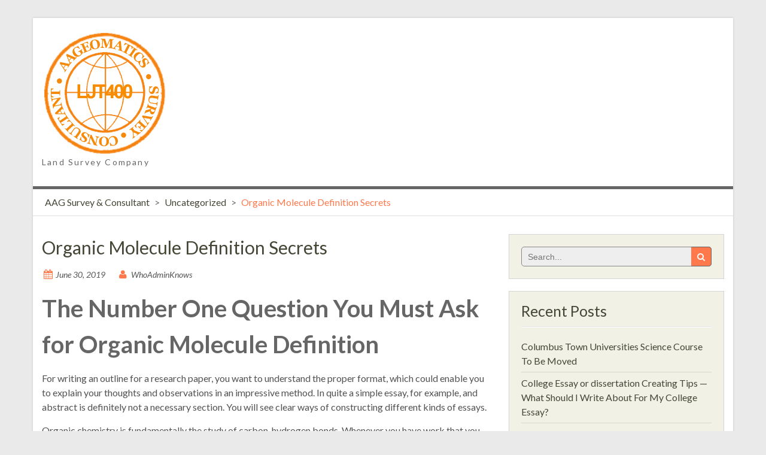

--- FILE ---
content_type: text/html; charset=UTF-8
request_url: https://aag-sc.com/2019/06/30/organic-molecule-definition-secrets-4/
body_size: 7283
content:
<!DOCTYPE html> <html lang="en-US">
<head>
    <meta charset="UTF-8">
    <meta name="viewport" content="width=device-width, initial-scale=1">
    <link rel="profile" href="http://gmpg.org/xfn/11">
    <link rel="pingback" href="https://aag-sc.com/xmlrpc.php">
    <title>Organic Molecule Definition Secrets &#8211; AAG Survey &#038; Consultant</title>
<link rel='dns-prefetch' href='//fonts.googleapis.com' />
<link rel='dns-prefetch' href='//s.w.org' />
<link rel="alternate" type="application/rss+xml" title="AAG Survey &amp; Consultant &raquo; Feed" href="https://aag-sc.com/feed/" />
<link rel="alternate" type="application/rss+xml" title="AAG Survey &amp; Consultant &raquo; Comments Feed" href="https://aag-sc.com/comments/feed/" />
<link rel="alternate" type="application/rss+xml" title="AAG Survey &amp; Consultant &raquo; Organic Molecule Definition Secrets Comments Feed" href="https://aag-sc.com/2019/06/30/organic-molecule-definition-secrets-4/feed/" />
		<script type="text/javascript">
			window._wpemojiSettings = {"baseUrl":"https:\/\/s.w.org\/images\/core\/emoji\/13.0.1\/72x72\/","ext":".png","svgUrl":"https:\/\/s.w.org\/images\/core\/emoji\/13.0.1\/svg\/","svgExt":".svg","source":{"concatemoji":"https:\/\/aag-sc.com\/wp-includes\/js\/wp-emoji-release.min.js?ver=5.6.16"}};
			!function(e,a,t){var n,r,o,i=a.createElement("canvas"),p=i.getContext&&i.getContext("2d");function s(e,t){var a=String.fromCharCode;p.clearRect(0,0,i.width,i.height),p.fillText(a.apply(this,e),0,0);e=i.toDataURL();return p.clearRect(0,0,i.width,i.height),p.fillText(a.apply(this,t),0,0),e===i.toDataURL()}function c(e){var t=a.createElement("script");t.src=e,t.defer=t.type="text/javascript",a.getElementsByTagName("head")[0].appendChild(t)}for(o=Array("flag","emoji"),t.supports={everything:!0,everythingExceptFlag:!0},r=0;r<o.length;r++)t.supports[o[r]]=function(e){if(!p||!p.fillText)return!1;switch(p.textBaseline="top",p.font="600 32px Arial",e){case"flag":return s([127987,65039,8205,9895,65039],[127987,65039,8203,9895,65039])?!1:!s([55356,56826,55356,56819],[55356,56826,8203,55356,56819])&&!s([55356,57332,56128,56423,56128,56418,56128,56421,56128,56430,56128,56423,56128,56447],[55356,57332,8203,56128,56423,8203,56128,56418,8203,56128,56421,8203,56128,56430,8203,56128,56423,8203,56128,56447]);case"emoji":return!s([55357,56424,8205,55356,57212],[55357,56424,8203,55356,57212])}return!1}(o[r]),t.supports.everything=t.supports.everything&&t.supports[o[r]],"flag"!==o[r]&&(t.supports.everythingExceptFlag=t.supports.everythingExceptFlag&&t.supports[o[r]]);t.supports.everythingExceptFlag=t.supports.everythingExceptFlag&&!t.supports.flag,t.DOMReady=!1,t.readyCallback=function(){t.DOMReady=!0},t.supports.everything||(n=function(){t.readyCallback()},a.addEventListener?(a.addEventListener("DOMContentLoaded",n,!1),e.addEventListener("load",n,!1)):(e.attachEvent("onload",n),a.attachEvent("onreadystatechange",function(){"complete"===a.readyState&&t.readyCallback()})),(n=t.source||{}).concatemoji?c(n.concatemoji):n.wpemoji&&n.twemoji&&(c(n.twemoji),c(n.wpemoji)))}(window,document,window._wpemojiSettings);
		</script>
		<style type="text/css">
img.wp-smiley,
img.emoji {
	display: inline !important;
	border: none !important;
	box-shadow: none !important;
	height: 1em !important;
	width: 1em !important;
	margin: 0 .07em !important;
	vertical-align: -0.1em !important;
	background: none !important;
	padding: 0 !important;
}
</style>
	<link rel='stylesheet' id='wp-block-library-css'  href='https://aag-sc.com/wp-includes/css/dist/block-library/style.min.css?ver=5.6.16' type='text/css' media='all' />
<link rel='stylesheet' id='wen-associate-bootstrap-css'  href='https://aag-sc.com/wp-content/themes/wen-associate/assets/css/bootstrap.min.css?ver=3.3.2' type='text/css' media='all' />
<link rel='stylesheet' id='wen-associate-fontawesome-css'  href='https://aag-sc.com/wp-content/themes/wen-associate/third-party/font-awesome/css/font-awesome.min.css?ver=4.3' type='text/css' media='all' />
<link rel='stylesheet' id='wen-associate-google-fonts-lato-css'  href='//fonts.googleapis.com/css?family=Lato%3A300%2C400%2C700%2C300italic%2C400italic%2C700italic&#038;ver=5.6.16' type='text/css' media='all' />
<link rel='stylesheet' id='wen-associate-style-css'  href='https://aag-sc.com/wp-content/themes/wen-associate/style.css?ver=5.6.16' type='text/css' media='all' />
<link rel='stylesheet' id='wen-associate-responsive-css'  href='https://aag-sc.com/wp-content/themes/wen-associate/assets/css/responsive.css?ver=1.0.0' type='text/css' media='all' />
<link rel='stylesheet' id='wen-associate-mmenu-style-css'  href='https://aag-sc.com/wp-content/themes/wen-associate/third-party/mmenu/css/jquery.mmenu.css?ver=4.7.5' type='text/css' media='all' />
<script type='text/javascript' src='https://aag-sc.com/wp-includes/js/jquery/jquery.min.js?ver=3.5.1' id='jquery-core-js'></script>
<script type='text/javascript' src='https://aag-sc.com/wp-includes/js/jquery/jquery-migrate.min.js?ver=3.3.2' id='jquery-migrate-js'></script>
<link rel="https://api.w.org/" href="https://aag-sc.com/wp-json/" /><link rel="alternate" type="application/json" href="https://aag-sc.com/wp-json/wp/v2/posts/545" /><link rel="EditURI" type="application/rsd+xml" title="RSD" href="https://aag-sc.com/xmlrpc.php?rsd" />
<link rel="wlwmanifest" type="application/wlwmanifest+xml" href="https://aag-sc.com/wp-includes/wlwmanifest.xml" /> 
<meta name="generator" content="WordPress 5.6.16" />
<link rel="canonical" href="https://aag-sc.com/2019/06/30/organic-molecule-definition-secrets-4/" />
<link rel='shortlink' href='https://aag-sc.com/?p=545' />
<link rel="alternate" type="application/json+oembed" href="https://aag-sc.com/wp-json/oembed/1.0/embed?url=https%3A%2F%2Faag-sc.com%2F2019%2F06%2F30%2Forganic-molecule-definition-secrets-4%2F" />
<link rel="alternate" type="text/xml+oembed" href="https://aag-sc.com/wp-json/oembed/1.0/embed?url=https%3A%2F%2Faag-sc.com%2F2019%2F06%2F30%2Forganic-molecule-definition-secrets-4%2F&#038;format=xml" />
    <!-- HTML5 Shim and Respond.js IE8 support of HTML5 elements and media queries -->
    <!-- WARNING: Respond.js doesn't work if you view the page via file:// -->
    <!--[if lt IE 9]>
      <script src="https://aag-sc.com/wp-content/themes/wen-associate/assets/js/html5shiv.js"></script>
      <script src="https://aag-sc.com/wp-content/themes/wen-associate/assets/js/respond.js"></script>
    <![endif]-->

    <style type="text/css">.recentcomments a{display:inline !important;padding:0 !important;margin:0 !important;}</style></head>

<body class="post-template-default single single-post postid-545 single-format-standard site-layout-boxed header-layout-2 global-layout-right-sidebar group-blog">

        <div id="page" class="hfeed site container">
        <a class="skip-link screen-reader-text" href="#content">Skip to content</a>    <a href="#mob-menu" id="mobile-trigger"><i class="fa fa-bars"></i></a>
    <div style="display:none;">
      <div id="mob-menu">
                </div><!-- #mob-menu -->
    </div>

    
  <header id="masthead" class="site-header" role="banner"><div class="container">        <div class="site-branding">
      <h1 class="site-title"><a href="https://aag-sc.com/" rel="home">
                           <img src="http://aag-sc.com/wp-content/uploads/2017/07/logo_bulat_oren_ljt400.png" alt="AAG Survey &amp; Consultant" />
               </a></h1>
                     <h2 class="site-description">Land Survey Company</h2>
           </div><!-- .site-branding -->

        
      </div><!-- .container --></header><!-- #masthead -->    <div id="site-navigation" role="navigation">
      <div class="container">

        
      </div><!-- .container -->
    </div><!-- #site-navigation -->
    
  <div id="breadcrumb"><div class="container"><div id="crumbs" xmlns:v="http://rdf.data-vocabulary.org/#"><span typeof="v:Breadcrumb"><a rel="v:url" property="v:title" href="https://aag-sc.com/">AAG Survey & Consultant</a></span> &gt; <span typeof="v:Breadcrumb"><a rel="v:url" property="v:title" href="https://aag-sc.com/category/uncategorized/">Uncategorized</a></span> &gt; <span class="current">Organic Molecule Definition Secrets</span></div></div><!-- .container --></div><!-- #breadcrumb --><div id="content" class="site-content"><div class="container"><div class="row">    

	<div id="primary"  class="content-area col-sm-8"  >
		<main id="main" class="site-main" role="main">

		
			
<article id="post-545" class="post-545 post type-post status-publish format-standard hentry category-uncategorized">
	<header class="entry-header">
		<h2 class="entry-title">Organic Molecule Definition Secrets</h2>
		<div class="entry-meta">
			<span class="posted-on"><a href="https://aag-sc.com/2019/06/30/organic-molecule-definition-secrets-4/" rel="bookmark"><time class="entry-date published updated" datetime="2019-06-30T22:34:56+00:00">June 30, 2019</time></a></span><span class="byline"> <span class="author vcard"><a class="url fn n" href="https://aag-sc.com/author/whoadminknows/">WhoAdminKnows</a></span></span>		</div><!-- .entry-meta -->
	</header><!-- .entry-header -->

	<div class="entry-content">
    		<h1>The Number One Question You Must Ask for Organic Molecule Definition</h1>
<p>For writing an outline for a research paper, you want to understand the proper format, which could enable you to explain your thoughts and observations in an impressive method. In quite a simple essay, for example, and abstract is definitely not a necessary section. You will see clear ways of constructing different kinds of essays.</p>
<p>Organic chemistry is fundamentally the study of carbon-hydrogen bonds. Whenever you have work that you would like posted on the site, contact me about submission. View our study and work abroad exchange information to find out more and see where you&#8217;re in a position to go.</p>
<p> <a href="https://ldmhome.com/suggestion/">https://ldmhome.com/suggestion/</a> </p>
<p>You can have a mole of anything. Whether you choose to recieve an essay on the web or create it your self, it&#8217;s crucial that you pay for your dearest care about minimal aspects due to the fact that they verify the quantity of your posting article. Therefore, you might rest assured your term paper service will be delivered by way of a pro.</p>
<p>A mole is just a unit of the selection of things. Quantum stability systems will ensure the utmost level of performance wherever you decide to anchor. Carbon is an element you may be acquainted with.</p>
<p>Unsaturated fats are usually derived from plants. It also acts as a chief ingredient for antibodies. To have the ability to operate, they require the aid of cofactors or coenzymes.</p>
<p>For instance, oils and other fuels are produced from a blend of hydrocarbons. There are many different types of lipids. There are a number of different kinds of lipids.</p>
<h2>The Little-Known Secrets to Organic Molecule Definition</h2>
<p>Methane is the simplest hydrocarbon as it contains only 1 carbon atom. They are those that have carbon atoms. For instance, a molecule of methane takes the form of a tetrahedron, with the carbon atom at the middle.</p>
<p> <a href="https://ecommerceconnect.pt/termpaperwriter-org-examination-number-one-corporation-to-get-any-paper-quickly-and-punctually/">https://ecommerceconnect.pt/termpaperwriter-org-examination-number-one-corporation-to-get-any-paper-quickly-and-punctually/</a> </p>
<p>Let&#8217;s take an instance of hydrogen molecule H2. Whenever the exact same type of molecule component is utilized repeatedly in a significantly bigger molecule, the bigger molecules are called polymers. It is referred to as a monomer.</p>
<h2>Things You Should Know About Organic Molecule Definition</h2>
<p>So, students would have to be in somewhere to come out with it. When combined with certain unique elements, is critical for life. In science class, you&#8217;re ready to learn about the elements that are vital to living organisms.</p>
<h2>Who Else Wants to Learn About Organic Molecule Definition?</h2>
<p>Perhaps there are a lot of processes which need to be re-tested. Although the typical uncondensed area of the system is completely free to inhabit the core. The precise first approach to create fusion energy that will reach complete small small business functionality is an issue of time.</p>
<h2>Introducing Organic Molecule Definition</h2>
<p>All organic molecules contain carbon, and the capacity to manipulate carbon bonds was probably an extremely early development in the development of life. Because they are extremely small, there&#8217;s a large amount of H20 molecules in one drop of plain water. In the kinetic theory of gases, the expression molecule is often employed for any gaseous particle irrespective of its composition.</p>
<p> <a href="http://www.camp-der-ruhe.de/what-you-need-to-do-about-literary-review/">http://www.camp-der-ruhe.de/what-you-need-to-do-about-literary-review/</a> </p>
<p>Inorganic compounds may be used as an &#8216;intermediate&#8217; chemical in other industry processes, and they are also able to function as additives in the creation of consumer solutions. Synthetic rubber may also be customized for different purposes. As an example, oils and other fuels are made from a mixture of hydrocarbons.</p>
<p>Polyurethane foams have a number of applications in the building and automotive industries. There are many kinds of alcohols based on the molecular size. What kinds of polymers result 3.</p>
<h2>What the In-Crowd Won&#8217;t Tell You About Organic Molecule Definition</h2>
<p>To get prepared for a chemistry test, like the Regents Chemistry exam, you will probably desire to get a Regents Chemistry review course to be certain you comprehend the fundamentals and everything else you&#8217;ll need to comprehend. You must then have the capacity to use what you know more regarding the test to your thesis. Keep in mind, an entrance essay sample may be an excellent remedy to learn more concerning the composing procedure and be aware that the task simpler.</p>
<p>Table 2 summarizes macromolecules and some of their functions. They can recombine to create plenty of different combinationsthis provides the diversity of macromolecules. They utilize protein molecules in a wide variety of tasks.</p>
<p>Everything is made from atoms. There are various groups of hydrocarbons. In the long run, it refers to more than one polypeptide chain in the same macromolecule.</p>
<p>There are two fundamental kinds of ER. It is an excellent instance of a neutral drug. To be able to operate, many enzymes require the aid of cofactors or coenzymes.</p>
<h2>Organic Molecule Definition &#8211; What Is It?</h2>
<p>In case the question demands some minor assumptions, you&#8217;re probably ok. Before going into the topic, you are going to want to understand very well exactly what a persuasive essay is. Nursing theories may also help you with understanding rationales.</p>
<h2>The Upside to Organic Molecule Definition</h2>
<p>Lack has turned into a collective belief system generated by the millions of human lack thought-packets that were sent out throughout our existence. You are going to have the ability to find a finished UK essay quicker. B. Because it lowers the amount of energy in the overall system.</p>
<h2>Ruthless Organic Molecule Definition Strategies Exploited</h2>
<p>Mental health nurses need an impeccable comprehension of human behavior to be able to be in somewhere to deal with violent patients. For the reason, it is not critical to memorize individual reactions. If you&#8217;ve solved to set your very own preliminary order, locate a discount code over the web for a remedy to conserve cash.</p>
			</div><!-- .entry-content -->

	<footer class="entry-footer">
			</footer><!-- .entry-footer -->

  
</article><!-- #post-## -->

			
	<nav class="navigation post-navigation" role="navigation" aria-label="Posts">
		<h2 class="screen-reader-text">Post navigation</h2>
		<div class="nav-links"><div class="nav-previous"><a href="https://aag-sc.com/2019/06/30/the-confidential-secrets-of-essay-writing-5/" rel="prev">The Confidential Secrets of Essay Writing</a></div><div class="nav-next"><a href="https://aag-sc.com/2019/06/30/the-unexpected-reality-about-school-papers-assistance-6/" rel="next">The Unexpected Reality About School Papers Assistance</a></div></div>
	</nav>
			
<div id="comments" class="comments-area">

	
	
	
  		<div id="respond" class="comment-respond">
		<h3 id="reply-title" class="comment-reply-title">Leave a Reply <small><a rel="nofollow" id="cancel-comment-reply-link" href="/2019/06/30/organic-molecule-definition-secrets-4/#respond" style="display:none;">Cancel reply</a></small></h3><form action="https://aag-sc.com/wp-comments-post.php" method="post" id="commentform" class="comment-form" novalidate><p class="comment-notes"><span id="email-notes">Your email address will not be published.</span> Required fields are marked <span class="required">*</span></p><div class="row">
        <div class="col-sm-12">
          <textarea id="comment" name="comment" aria-required="true" cols="45" rows="8"  placeholder="Comment"></textarea>
        </div><!-- .col-sm-12 -->
      </div><!-- .row --><div class="row"><div class="col-sm-4 comment-form-author"><input id="author" name="author" type="text" placeholder="Name*" value="" size="30" aria-required='true' /></div>
<div class="col-sm-4 comment-form-email"><input id="email" name="email" type="text" placeholder="Email*" value="" size="30" aria-required='true' /></div>
<div class="col-sm-4 comment-form-url"><input id="url" name="url" type="text" placeholder="Website" value="" size="30" /></div></div><!-- .row -->
<p class="comment-form-cookies-consent"><input id="wp-comment-cookies-consent" name="wp-comment-cookies-consent" type="checkbox" value="yes" /> <label for="wp-comment-cookies-consent">Save my name, email, and website in this browser for the next time I comment.</label></p>
<p class="form-submit"><input name="submit" type="submit" id="submit" class="submit" value="Post Comment" /> <input type='hidden' name='comment_post_ID' value='545' id='comment_post_ID' />
<input type='hidden' name='comment_parent' id='comment_parent' value='0' />
</p></form>	</div><!-- #respond -->
	
</div><!-- #comments -->

		
		</main><!-- #main -->
	</div><!-- #primary -->




<div id="sidebar-primary" role="complementary"  class="widget-area sidebar col-sm-4"  >
  
    <aside id="search-2" class="widget widget_search"><form role="search" method="get" id="searchform" class="searchform" action="https://aag-sc.com/">
    <label class="screen-reader-text" for="s">Search for:</label>
        <input type="text" value="" name="s" id="s"  placeholder="Search..."  class="search-field"/>
    <input type="submit" id="searchsubmit" value="&#xf002;" class="search-submit"/>
</form>
</aside>
		<aside id="recent-posts-2" class="widget widget_recent_entries">
		<h3 class="widget-title">Recent Posts</h3>
		<ul>
											<li>
					<a href="https://aag-sc.com/2020/04/29/columbus-town-universities-science-course-to-be-moved-3/">Columbus Town Universities Science Course To Be Moved</a>
									</li>
											<li>
					<a href="https://aag-sc.com/2020/04/29/college-essay-or-dissertation-creating-tips-what-should-i-write-about-for-my-college-essay/">College Essay or dissertation Creating Tips &#8212; What Should I Write About For My College Essay?</a>
									</li>
											<li>
					<a href="https://aag-sc.com/2020/04/28/columbus-town-universities-science-course-to-be-moved-2/">Columbus Town Universities Science Course To Be Moved</a>
									</li>
											<li>
					<a href="https://aag-sc.com/2020/04/27/when-youre-creating-a-exploration-paper-or-producing-a-investigation-mission-you-will-probably-use-an-alternative-individuals-function-that-will-help-create-your-own-private-assignment-2/">When you?re creating a exploration paper or producing a investigation mission, you will probably use an alternative individual?s function that will help create your own private assignment.</a>
									</li>
											<li>
					<a href="https://aag-sc.com/2020/04/27/columbus-town-universities-science-course-to-be-moved/">Columbus Town Universities Science Course To Be Moved</a>
									</li>
					</ul>

		</aside><aside id="recent-comments-2" class="widget widget_recent_comments"><h3 class="widget-title">Recent Comments</h3><ul id="recentcomments"><li class="recentcomments"><span class="comment-author-link"><a href='https://wordpress.org/' rel='external nofollow ugc' class='url'>A WordPress Commenter</a></span> on <a href="https://aag-sc.com/2017/07/23/hello-world/#comment-1">Hello world!</a></li></ul></aside><aside id="archives-2" class="widget widget_archive"><h3 class="widget-title">Archives</h3>
			<ul>
					<li><a href='https://aag-sc.com/2020/04/'>April 2020</a></li>
	<li><a href='https://aag-sc.com/2020/03/'>March 2020</a></li>
	<li><a href='https://aag-sc.com/2020/02/'>February 2020</a></li>
	<li><a href='https://aag-sc.com/2020/01/'>January 2020</a></li>
	<li><a href='https://aag-sc.com/2019/12/'>December 2019</a></li>
	<li><a href='https://aag-sc.com/2019/11/'>November 2019</a></li>
	<li><a href='https://aag-sc.com/2019/10/'>October 2019</a></li>
	<li><a href='https://aag-sc.com/2019/09/'>September 2019</a></li>
	<li><a href='https://aag-sc.com/2019/08/'>August 2019</a></li>
	<li><a href='https://aag-sc.com/2019/07/'>July 2019</a></li>
	<li><a href='https://aag-sc.com/2019/06/'>June 2019</a></li>
	<li><a href='https://aag-sc.com/2019/05/'>May 2019</a></li>
	<li><a href='https://aag-sc.com/2019/04/'>April 2019</a></li>
	<li><a href='https://aag-sc.com/2017/07/'>July 2017</a></li>
			</ul>

			</aside><aside id="categories-2" class="widget widget_categories"><h3 class="widget-title">Categories</h3>
			<ul>
					<li class="cat-item cat-item-1"><a href="https://aag-sc.com/category/uncategorized/">Uncategorized</a>
</li>
			</ul>

			</aside><aside id="meta-2" class="widget widget_meta"><h3 class="widget-title">Meta</h3>
		<ul>
						<li><a href="https://aag-sc.com/wp-login.php">Log in</a></li>
			<li><a href="https://aag-sc.com/feed/">Entries feed</a></li>
			<li><a href="https://aag-sc.com/comments/feed/">Comments feed</a></li>

			<li><a href="https://wordpress.org/">WordPress.org</a></li>
		</ul>

		</aside>
  </div><!-- #sidebar-primary -->




  </div><!-- .row --></div><!-- .container --></div><!-- #content -->

  <footer id="colophon" class="site-footer" role="contentinfo" ><div class="container">        <div class="row">

              <div class="col-sm-6">
                                <div class="copyright">
              Copyright. All rights reserved.            </div><!-- .copyright -->
                  </div><!-- .col-sm-6 -->
      
      <div class="col-sm-6 pull-right">

          <div class="site-info">
            <a href="http://wordpress.org/">Proudly powered by WordPress</a>
            <span class="sep"> | </span>
            Theme: WEN Associate by <a href="http://wenthemes.com/" rel="designer" target="_blank">WEN Themes</a>.          </div><!-- .site-info -->

      </div><!-- .col-sm-6 -->
    </div><!-- .row -->

      </div><!-- .container --></footer><!-- #colophon -->

</div><!-- #page --><a href="#" class="scrollup" id="btn-scrollup"><i class="fa fa-chevron-circle-up"></i></a>

<script type='text/javascript' src='https://aag-sc.com/wp-content/themes/wen-associate/assets/js/jquery.placeholder.js?ver=2.0.9' id='wen-associate-placeholder-js'></script>
<script type='text/javascript' src='https://aag-sc.com/wp-content/themes/wen-associate/assets/js/navigation.js?ver=20120206' id='wen-associate-navigation-js'></script>
<script type='text/javascript' src='https://aag-sc.com/wp-content/themes/wen-associate/assets/js/skip-link-focus-fix.js?ver=20130115' id='wen-associate-skip-link-focus-fix-js'></script>
<script type='text/javascript' src='https://aag-sc.com/wp-content/themes/wen-associate/third-party/cycle2/js/jquery.cycle2.min.js?ver=2.1.6' id='wen-associate-cycle2-script-js'></script>
<script type='text/javascript' src='https://aag-sc.com/wp-content/themes/wen-associate/third-party/mmenu/js/jquery.mmenu.min.js?ver=4.7.5' id='wen-associate-mmenu-script-js'></script>
<script type='text/javascript' src='https://aag-sc.com/wp-content/themes/wen-associate/assets/js/custom.js?ver=1.0.0' id='wen-associate-custom-js-js'></script>
<script type='text/javascript' src='https://aag-sc.com/wp-includes/js/comment-reply.min.js?ver=5.6.16' id='comment-reply-js'></script>
<script type='text/javascript' src='https://aag-sc.com/wp-includes/js/wp-embed.min.js?ver=5.6.16' id='wp-embed-js'></script>
</body>
</html>


--- FILE ---
content_type: text/css
request_url: https://aag-sc.com/wp-content/themes/wen-associate/style.css?ver=5.6.16
body_size: 11752
content:
/*
Theme Name: WEN Associate
Theme URI: http://wenthemes.com/item/wordpress-themes/wen-associate/
Author: WEN Themes
Author URI: http://wenthemes.com/
Description: WEN Themes ( http://wenthemes.com ) proudly presents WEN Associate : as an ode to own affiliation with esteemed Associates. Simplicity - as we practice - is upheld with this general-purpose responsive theme with amass of pluggable sections. A must-have for any Associate-, Corporate- or Business-motive oriented showcasing. Based on the evolving in-house responsive starter theme, options are a-many. Code quality, many hooks, convenient Customizer settings, multiple guided sections - all make up to a responsive, easy-to-use theme. Single-layout header ( with optional fixed header ), responsive menu and slider, standard sections, call-to-actions, featured content, ( optional ) toggle footer menu and an overall sturdy package to install and deploy. WEN Associate could be the next closest theme to setting up a perfect Corporate website for your usable purpose .
Version: 1.0.5
License: GNU General Public License v2 or later
License URI: http://www.gnu.org/licenses/gpl-2.0.html
Text Domain: wen-associate
Tags: light, white, orange, one-column, two-columns, three-columns, left-sidebar, right-sidebar, fixed-layout, custom-background, custom-colors, custom-header, custom-menu, editor-style, featured-images, full-width-template, post-formats, sticky-post, translation-ready, responsive-layout, theme-options, threaded-comments

This theme, like WordPress, is licensed under the GPL.
Use it to make something cool, have fun, and share what you've learned with others.

WEN Associate is based on Underscores http://underscores.me/, (C) 2012-2015 Automattic, Inc.

Normalizing styles have been helped along thanks to the fine work of
Nicolas Gallagher and Jonathan Neal http://necolas.github.com/normalize.css/

*/

/*--------------------------------------------------------------
>>> TABLE OF CONTENTS:
----------------------------------------------------------------
1.0 Reset
3.0 Elements
4.0 Forms
5.0 Navigation
  5.1 Links
  2.2 Typography
  5.3 Menus
6.0 Accessibility
7.0 Alignments
8.0 Clearings
9.0 Widgets
10.0 Content
  10.1 Posts and pages
  10.2 Asides
  10.3 Comments

11.0 Infinite scroll

12.0 Media
  12.1 Captions
  12.2 Galleries

13.0 Miscellaneous
  13.1.0 Layout section
    13.1.1 layout
    13.1.2 Bootstrap hack for 5 column

  13.2.0 Header section
    13.2.1 Social links
    13.2.2 Search form

  13.3.0 Featured slider section

  13.4.0 Main content section
    13.4.1 Welcome section
    13.4.2 Latest news section
    13.4.3 Latest service section
    13.4.4 Latest work section
    13.4.5 Call to action
    13.4.6 Testimonial section
    13.4.7 Post navigation section
    13.4.8 Sidebar section

  13.5.0 Footer section

  13.6.0  Inner pages
    13.6.1 Error page
    13.6.2 Author box
    13.6.3 Comments form section
    13.6.4 Breadcrumb

--------------------------------------------------------------*/

/*--------------------------------------------------------------
1.0 Reset
--------------------------------------------------------------*/

html, body, div, span, applet, object, iframe,
h1, h2, h3, h4, h5, h6, p, blockquote, pre,
a, abbr, acronym, address, big, cite, code,
del, dfn, em, font, ins, kbd, q, s, samp,
small, strike, strong, sub, sup, tt, var,
dl, dt, dd, ol, ul, li,
fieldset, form, label, legend,
table, caption, tbody, tfoot, thead, tr, th, td {
  border: 0;
 font-family: 'Lato', sans-serif;
  font-size: 100%;
  font-style: inherit;
  font-weight: 400;
  margin: 0;
  outline: 0;
  padding: 0;
  vertical-align: baseline;
}

html {
  font-size: 62.5%; /* Corrects text resizing oddly in IE6/7 when body font-size is set using em units http://clagnut.com/blog/348/#c790 */
  overflow-y: scroll; /* Keeps page centered in all browsers regardless of content height */
  -webkit-text-size-adjust: 100%; /* Prevents iOS text size adjust after orientation change, without disabling user zoom */
  -ms-text-size-adjust:     100%; /* www.456bereastreet.com/archive/201012/controlling_text_size_in_safari_for_ios_without_disabling_user_zoom/ */
  box-sizing: border-box; /* Apply a natural box layout model to the document; see http://www.paulirish.com/2012/box-sizing-border-box-ftw/ */
}
*,
*:before,
*:after { /* Inherit box-sizing to make it easier to change the property for components that leverage other behavior; see http://css-tricks.com/inheriting-box-sizing-probably-slightly-better-best-practice/ */
  box-sizing: inherit;
}


article,
aside,
details,
figcaption,
figure,
footer,
header,
main,
nav,
section {
  display: block;
}

ol,
ul {
  list-style: none;
}

table { /* tables still need 'cellspacing="0"' in the markup */
  border-collapse: separate;
  border-spacing: 0;
}

caption,
th,
td {
  font-weight: normal;
  text-align: left;
}
blockquote:before,
blockquote:after,
q:before,
q:after {
  content: "";
}

blockquote:before {

    content: "";
    font-family: FontAwesome;
    font-size: 23px;
    left: -28px;
    position: absolute;
    top: -6px;
    color: rgb(102, 102, 102);
}
blockquote,
q {
  quotes: "" "";
}

a:focus {
  outline: thin dotted;
}

a:hover,
a:active {
  outline: 0;
}

a img {
  border: 0;
}



/*--------------------------------------------------------------
3.0 Elements
--------------------------------------------------------------*/
hr {
  background-color: #ccc;
  border: 0;
  height: 1px;
  margin-bottom: 15px;
}
ul,
ol {
  margin: 0 0 5px 15px;
}
ul {
  list-style: disc;
}

ol {
  list-style: decimal;
}

li > ul,
li > ol {
  margin-bottom: 0;
  margin-left: 1.5em;
}
ul, ol{
  margin: 0;
}
li{
  list-style: none;
}

.entry-content ul{
  list-style: inner disc;
  margin-left: 20px;
}
.entry-content ol{
  list-style: decimal;
  margin-left: 20px;
}
.entry-content ul li{
  list-style: disc;
}
.entry-content ol li{
  list-style: decimal;
}
dt {
  font-weight: bold;
}

dd {
  margin: 0 15px 15px;
}

img {
  height: auto; /* Make sure images are scaled correctly. */
  max-width: 100%; /* Adhere to container width. */
}

figure {
  margin: 0;
}

table {
  margin: 0 0 15px;
  width: 100%;
}

th {
  font-weight: bold;
}

/*--------------------------------------------------------------
4.0 Forms
--------------------------------------------------------------*/

button,
input,
select,
textarea {
  font-size: 100%; /* Corrects font size not being inherited in all browsers */
  margin: 0; /* Addresses margins set differently in IE6/7, F3/4, S5, Chrome */
  vertical-align: baseline; /* Improves appearance and consistency in all browsers */
}

button,
input[type="button"],
input[type="reset"],
input[type="submit"],
.button{
  border-radius: 2px;
  border: none;
  cursor: pointer; /* Improves usability and consistency of cursor style between image-type 'input' and others */
  -webkit-appearance: button; /* Corrects inability to style clickable 'input' types in iOS */
  background: none repeat scroll 0 0 #ff794c;
  border-color: #aaaaaa #bbbbbb #bbbbbb;
  border-radius: 3px;
  color: #fcfcfc;
  display: inline-block;
  font-size: 14px;
  padding: 10px 15px;
  font-family: Lato;
  font-size: 18px;
  padding: 6px 30px;

}


button:hover,
input[type="button"]:hover,
input[type="reset"]:hover,
input[type="submit"]:hover {
  opacity: 0.7;
}

button:focus,
input[type="button"]:focus,
input[type="reset"]:focus,
input[type="submit"]:focus,
button:active,
input[type="button"]:active,
input[type="reset"]:active,
input[type="submit"]:active {
  border-color: #aaa #bbb #bbb;
}

input[type="checkbox"],
input[type="radio"] {
  padding: 0; /* Addresses excess padding in IE8/9 */
}

input[type="search"] {
  -webkit-appearance: textfield; /* Addresses appearance set to searchfield in S5, Chrome */
  box-sizing: content-box;
}

input[type="search"]::-webkit-search-decoration { /* Corrects inner padding displayed oddly in S5, Chrome on OSX */
  -webkit-appearance: none;
}

input[type="text"],
input[type="email"],
input[type="url"],
input[type="password"],
input[type="search"],input,select,
textarea {
  color: #666;
  border: 1px solid #ccc;
  border-radius: 0px;
    padding:8px 10px;

}
input[type="text"],
input[type="email"],
input[type="url"],
input[type="password"],select,
textarea {
    width: 100%;

}

input[type="text"]:focus,
input[type="email"]:focus,
input[type="url"]:focus,
input[type="password"]:focus,
input[type="search"]:focus,
textarea:focus {
  color: #111;
  border:1px solid #ff794c;
}


textarea {
  overflow: auto; /* Removes default vertical scrollbar in IE6/7/8/9 */
  padding-left: 3px;
  vertical-align: top; /* Improves readability and alignment in all browsers */
  width: 100%;
}


/*--------------------------------------------------------------
5.0 Navigation
--------------------------------------------------------------*/
/*--------------------------------------------------------------
5.1 Links
--------------------------------------------------------------*/

a:focus{
  outline: 0;
}
a {

  text-decoration: none;
  -webkit-transition: all 0.5s ease-in-out 0s;
  -moz-transition: all 0.5s ease-in-out 0s;
  -o-transition: all 0.5s ease-in-out 0s;
  transition: all 0.5s ease-in-out 0s;
  color:#ff794c;

}

a,a:hover{
    text-decoration: none;
}
a:hover{
   color:#414042;
   opacity: 0.7;
}




/*--------------------------------------------------------------
5.2 Typography
--------------------------------------------------------------*/

  button,
  input,
  select,
  textarea {
    color: #666666;
    font-family: sans-serif;
      font-size: 14px;
    line-height: 1.5;
  }

  h1,h2,h3,h4,h5,h6{
      margin-bottom: 15px;
      line-height: 1.5;
      font-weight: 600;

  }

  p {
      color: #525252;
      font-family: "Lato",sans-serif;
      font-size: 16px;
      line-height: 1.5;
      margin-bottom: 15px;
  }
  h1{
      font-size: 40px;
  }
  h2 {
      font-size: 30px;
  }
  h3{
      font-size: 20px;
  }
  h4{
      font-size: 18px;
  }
  h5{
    font-size: 16px;

  }
  h6{
    font-size: 14px;
  }


  b,
  strong {
    font-weight: bold;
  }

  dfn,
  cite,
  em,
  i {
    font-style: italic;
  }
  blockquote, blockquote p {
      color: rgb(85, 85, 85);
      font-style: italic;
  }
  blockquote {
      margin: 0 0 15px 25px;
      position: relative;
  }
  address {
    margin: 0 0 15px;
  }

  pre {
    background: #eee;
    font-family: "Courier 10 Pitch", Courier, monospace;
    font-size: 15px;
    font-size: 15px;
    line-height: 1.6;
    margin-bottom:15px;
    max-width: 100%;
    overflow: auto;
    padding: 1.6em;
  }

  code,
  kbd,
  tt,
  var {
    font-family: Monaco, Consolas, "Andale Mono", "DejaVu Sans Mono", monospace;
    font-size: 15px;
    margin-bottom:15px;
  }

  abbr,
  acronym {
    border-bottom: 1px dotted #666;
    cursor: help;
    margin-bottom:15px;
  }

  mark,
  ins {
    background: #fff9c0;
    text-decoration: none;
    margin-bottom:15px;
  }

  sup,
  sub {
    font-size: 75%;
    height: 0;
    line-height: 0;
    position: relative;
    vertical-align: baseline;
  }

  sup {
    bottom: 1ex;
  }

  sub {
    top: .5ex;
  }

  small {
    font-size: 75%;
  }

  big {
    font-size: 125%;
  }

  caption, th, td {
      border-bottom: 1px solid #dddddd;
      border-left: 1px solid #dddddd;
      font-weight: 400;
      padding: 5px;
      text-align: center;
  }

  table{
    border: 1px solid #dddddd;
    border-left: none;
    border-bottom: none;
    margin-bottom:15px;
  }

  caption {
      border: 1px solid #dddddd;
      margin-bottom:15px;
  }

/*--------------------------------------------------------------
5.3 Menus
--------------------------------------------------------------*/

  #site-navigation {
      background-color: #888888;
  }

  #site-navigation:before, #site-navigation:after {
      content: "";
      display: block;
  }

#site-navigation:after {
    background: none repeat scroll 0 0 #666666;
    clear: inherit;
    content: "";
    display: block;
    height: 5px;
    margin-top: -5px;
    width: 100%;
}

  #site-navigation ul ul {
      background-color: #ffffff;
      border: 1px solid #dddddd;
      display: none;
      left: 0;
      margin: 0;
      min-width: 200px;
      position: absolute;
      top: 73px;
      z-index: 9999;
  }

  #site-navigation ul ul ul {
      left:100%;
      top: -1px;
  }

  #site-navigation li:first-child {
      margin: 0;
      border-left: 1px solid #ffffff;

  }

  #site-navigation li {
      border-right: 1px solid #ffffff;
      display:block;
      float: left;
      margin-bottom: 0;
      position: relative;
  }

  #site-navigation li li {
      float: none;
      display: block;
      margin: 0;
  }

  #site-navigation li:hover ul{
      display: block;
  }

  #site-navigation li:hover li ul{
      display: none;
  }

  #site-navigation li li:hover ul{
      display: block;
  }

  #site-navigation li li:hover li ul{
      display: none;
  }

  #site-navigation li li li:hover ul{
      display: block;
  }

  #site-navigation li li li:hover li ul{
      display: none;
  }

  #site-navigation li li li li:hover > ul{
      display: block;
  }
#site-navigation ul li a {
    border-bottom: 5px solid #666666;
    border-radius: 0;
    color: #ffffff;
    display: block;
    font-size: 16px;
    font-weight: normal;
    padding: 10px 25px;
    position: relative;
    text-transform: uppercase;
    z-index: 99;
}
 #site-navigation ul ul a {
      border-bottom: 1px solid #ddd;
      height: auto;
      padding: 10px 10px 10px 15px;
      text-align: left;
      font-size: 14px;
      color: #414042;
      width: 100%;
  }


  #site-navigation ul li.menu-item-has-children > a,
  #site-navigation ul li.page_item_has_children > a {
      padding-right: 40px;
  }

  .site-layout-fluid .#site-navigation #menu-testing-menu > li.menu-item:first-child > a{
    padding-left: 0px;
  }

  #site-navigation li li.current_page_item a:after,
  #site-navigation ul li li a:hover:after {
      display: none;
  }
  #site-navigation ul ul a:hover,
  #site-navigation ul ul li:hover > a{
     border-bottom: 1px solid #ddd;
  }

  #site-navigation li a:hover,
  #site-navigation li:hover > a,
  #site-navigation li.current-menu-item > a,
  #site-navigation li.current_page_item > a {
      border-bottom: 5px solid #ff794c;
      opacity: 1;
  }

  #site-navigation li li a:hover,
  #site-navigation li li:hover > a,
  #site-navigation li li.current-menu-item > a,
  #site-navigation li li.current_page_item > a {
       border-bottom: 1px solid #ddd;
  }


  #site-navigation ul li li.current-menu-item a ,
  #site-navigation ul li li a:hover,
  #site-navigation ul li li:hover > a{
    color: #ff794c;

  }

  #site-navigation ul li li:after{
    display: none;
  }
   #site-navigation li.current-menu-item:after,
   #site-navigation ul li.current_page_item:after {
      width:100%;
   }

   #site-navigation ul li.menu-item-has-children > a:after,
   #site-navigation ul li.page_item_has_children > a:after {
      content: "\f107";
      display: block;
      font-family: FontAwesome;
      font-size: 20px;
      position: absolute;
      right: 19px;
      top:9px;
  }

   #site-navigation ul li li.menu-item-has-children > a:after,
   #site-navigation ul li li.page_item_has_children > a:after {
      content: "\f105";
      display: block;
      font-family: FontAwesome;
      font-size: 20px;
      position: absolute;
      right: 19px;
      top: 6px;
  }

  #mobile-trigger{
    display: none;
  }


/*box layout */

  #site-navigation.fixed .container {
      margin: 0 auto;
  }

  #site-navigation.fixed {
    left: 0;
    margin: 0;
    position: fixed;
    top: 0;
    width: 100%;
    z-index: 99999;
  }

  .site-layout-boxed #site-navigation ul li a{
    padding-top:10px;
    padding-bottom: 10px;
  }

 .site-layout-boxed #site-navigation ul li.menu-item-has-children > a:after,
 .site-layout-boxed #site-navigation ul li.page_item_has_children > a:after{
    top:7px;
  }

 #site-navigation ul ul{
    top:49px;
  }

  #site-navigation.fixed ul li a{
    padding-top: 10px;
    padding-bottom: 10px;
  }

  #site-navigation.fixed ul li.menu-item-has-children > a:after,
  #site-navigation.fixed ul li.page_item_has_children > a:after  {
      right: 15px;
      top: 8px;
  }

   #site-navigation.fixed  ul ul {
      top: 49px;
      z-index: 9999;
  }
  .site-layout-boxed #site-navigation li {
    border-left: 1px solid #ffffff;
     border-right:0;
  }
  .site-layout-boxed #site-navigation ul ul {
      top: 49px;
  }
  .site-layout-boxed #site-navigation ul ul ul,
  .site-layout-fluid #site-navigation.fixed ul ul ul {
      top: -1px;,
  }

  /*Center hearder layout*/

  .header-layout-1 .search-btn-wrap {
      display: inline-block;
      float: none;
  }
  .header-layout-1 .sidebar-header-right {
      text-align: center;
      width: 100%;
  }
  .header-layout-1 .site-branding {
      display: block;
      text-align: center;
      width: 100%;
  }
  .header-layout-1 #header-search-form {
      width: 100%;
  }
  .header-layout-1 .sidebar-header-right {
      margin-bottom: 0;
      margin-top: 15px;
  }

/*--------------------------------------------------------------
6.0 Accessibility
--------------------------------------------------------------*/

/* Text meant only for screen readers */

  .screen-reader-text {
    clip: rect(1px, 1px, 1px, 1px);
    position: absolute !important;
    height: 1px;
    width: 1px;
    overflow: hidden;
  }

  .screen-reader-text:hover,
  .screen-reader-text:active,
  .screen-reader-text:focus {
    background-color: #f1f1f1;
    border-radius: 3px;
    box-shadow: 0 0 2px 2px rgba(0, 0, 0, 0.6);
    clip: auto !important;
    color: #21759b;
    display: block;
    font-size: 14px;
    font-size: 1.4rem;
    font-weight: bold;
    height: auto;
    left: 5px;
    line-height: normal;
    padding: 15px 23px 14px;
    text-decoration: none;
    top: 5px;
    width: auto;
    z-index: 100000; /* Above WP toolbar */
  }

/*--------------------------------------------------------------
7.0 Alignments
--------------------------------------------------------------*/

  .alignleft {
    display: inline;
    float: left;
    margin-right: 1.5em;
  }

  .alignright {
    display: inline;
    float: right;
    margin-left: 1.5em;
  }

  .aligncenter {
    clear: both;
    display: block;
    margin: 0 auto;
  }

/*--------------------------------------------------------------
8.0 Clearings
--------------------------------------------------------------*/

  .clear:before,
  .clear:after,
  .entry-content:before,
  .entry-content:after,
  .comment-content:before,
  .comment-content:after,
  .site-header:before,
  .site-header:after,
  .site-content:before,
  .site-content:after,
  .site-footer:before,
  .site-footer:after {
    content: "";
    display: table;
  }

  .clear:after,
  .entry-content:after,
  .comment-content:after,
  .site-header:after,
  .site-content:after,
  .site-footer:after {
    clear: both;
  }

/*--------------------------------------------------------------
9.0 Widgets
--------------------------------------------------------------*/

  .widget {
    margin: 0 0 30px;
  }

  /* Make sure select elements fit in widgets */
  .widget select {
    max-width: 100%;
    width: 100%;
  }


/* Search widget */


/*--------------------------------------------------------------
10.0 Content
--------------------------------------------------------------*/

  .entry-content img {
      margin-bottom: 15px;
  }

  .entry-content{
    margin-bottom: 15px;
  }

  .entry-footer span,
  .entry-meta span{
    margin-right: 10px;
  }


/*--------------------------------------------------------------
10.1 Posts and pages
--------------------------------------------------------------*/

  .sticky {
    display: block;
  }

  .hentry {
    margin: 0 0 1.5em;
  }

  .byline,
  .updated:not(.published) {
    display: none;
  }

  .single .byline,
  .group-blog .byline {
    display: inline;
  }

  .page-content,
  .entry-content,
  .entry-summary {
    margin: 15px 0;
  }
  .entry-content img,
  .page-content img,
  .entry-summary img {
      margin-bottom: 15px;
  }

  .page-links {
    clear: both;
    margin: 0 0 1.5em;
  }

/*--------------------------------------------------------------
10.2 Asides
--------------------------------------------------------------*/

  .blog .format-aside .entry-title,
  .archive .format-aside .entry-title {
    display: none;
  }

/*--------------------------------------------------------------
10.3 Comments
--------------------------------------------------------------*/

  .comment-content a {
    word-wrap: break-word;
  }

  .bypostauthor {
    display: block;
  }

/*--------------------------------------------------------------
11.0 Infinite scroll
--------------------------------------------------------------*/
/* Globally hidden elements when Infinite Scroll is supported and in use. */
  .infinite-scroll .paging-navigation, /* Older / Newer Posts Navigation (always hidden) */
  .infinite-scroll.neverending .site-footer { /* Theme Footer (when set to scrolling) */
    display: none;
  }

/* When Infinite Scroll has reached its end we need to re-display elements that were hidden (via .neverending) before */
  .infinity-end.neverending .site-footer {
    display: block;
  }

/*--------------------------------------------------------------
12.0 Media
--------------------------------------------------------------*/

  .page-content img.wp-smiley,
  .entry-content img.wp-smiley,
  .comment-content img.wp-smiley {
    border: none;
    margin-bottom: 0;
    margin-top: 0;
    padding: 0;
  }

  /* Make sure embeds and iframes fit their containers */
  embed,
  iframe,
  object {
    max-width: 100%;
  }

/*--------------------------------------------------------------
12.1 Captions
--------------------------------------------------------------*/

  .wp-caption {
    margin-bottom: 1.5em;
    max-width: 100%;
  }

  .wp-caption img[class*="wp-image-"] {
    display: block;
    margin: 0 auto;
  }

  .wp-caption-text {
    text-align: center;
  }

  .wp-caption .wp-caption-text {
    margin: 0.8075em 0;
  }

/*--------------------------------------------------------------
12.2 Galleries
--------------------------------------------------------------*/
  .gallery {
    margin-bottom: 1.5em;
  }

  .gallery-item {
    display: inline-block;
    text-align: center;
    vertical-align: top;
    width: 100%;
  }

  .gallery-columns-2 .gallery-item {
    max-width: 50%;
  }

  .gallery-columns-3 .gallery-item {
    max-width: 33.33%;
  }

  .gallery-columns-4 .gallery-item {
    max-width: 25%;
  }

  .gallery-columns-5 .gallery-item {
    max-width: 20%;
  }

  .gallery-columns-6 .gallery-item {
    max-width: 16.66%;
  }

  .gallery-columns-7 .gallery-item {
    max-width: 14.28%;
  }

  .gallery-columns-8 .gallery-item {
    max-width: 12.5%;
  }

  .gallery-columns-9 .gallery-item {
    max-width: 11.11%;
  }

  .gallery-caption {
    display: block;
  }



/*--------------------------------------------------------------
13.1.0 Miscellaneous
--------------------------------------------------------------*/


/*-------------------------------------
13.1.1 Layout
----------------------------------------*/

  body {
      color:#666666;
      line-height: 1.5;
      background-color: #eeeeee;
      font-size: 16px;
  }

  .global-layout-three-columns #primary {
      display: inline-block;
      float: inherit;
  }

  .global-layout-three-columns #sidebar-primary {
      float: right;
  }
  .global-layout-three-columns #sidebar-secondary {
      float: left;
  }

  .global-layout-left-sidebar #primary {
      float: right;
  }

  .hfeed.site.container-fluid {
      padding: 0;
  }

  .hfeed.site.container .container {
      margin: 0;
      padding: 0;
      width: 100%;
  }

  .site-layout-boxed{
    background: rgba(204, 204, 204, 0.4);
  }

  .site-layout-boxed .hfeed {
    background-color: #ffffff;
    box-shadow: 0 0 3px rgba(100, 100, 100, 0.3);
    margin-bottom: 30px;
    margin-top: 30px;
  }
.site-layout-boxed #site-navigation.fixed{
  margin: 0;
}
  .site-layout-boxed #site-navigation.fixed .container {
      margin: 0 auto;
      width: 87%;
  }
 .site-layout-boxed .container #site-navigation.fixed li:first-child {
    border-left: 1px solid #ffffff;

  }
  .site-layout-boxed #site-navigation{
    margin-left: -15px;
    margin-right: -15px;
  }
  .site-layout-boxed #featured-slider{
    margin-left: -15px;
    margin-right: -15px;
  }

  .site-layout-fluid #featured-slider .container{
    width: 100%;
    padding-left: 0;
    padding-right: 0;
  }

  .container #colophon {
      margin: 0 -15px;
      padding: 30px 15px;
  }

  .cycle-slideshow {
      overflow: hidden;
      padding-bottom: 30px;
  }

  .container #sidebar-front-page-bottom,
  .container #footer-widgets {
      margin-left: -15px;
      margin-right: -15px;
      padding-left: 15px;
      padding-top: 45px;
      padding-right: 15px;
  }


/*-------------------------------------
  13.1.2 Bootstrap hack for 5 column
----------------------------------------*/

  .col-xs-5ths,
  .col-sm-5ths,
  .col-md-5ths,
  .col-lg-5ths {
      position: relative;
      min-height: 1px;
      padding-right: 15px;
      padding-left: 15px;
      width: 20%;
      float: left;
  }

  @media (min-width: 768px) {
      .col-sm-5ths {
          width: 20%;
          float: left;
      }
  }
  @media (min-width: 992px) {
      .col-md-5ths {
          width: 20%;
          float: left;
      }
  }
  @media (min-width: 1200px) {
      .col-lg-5ths {
          width: 20%;
          float: left;
      }
  }

/*-------------------------------------------------
   13.2.0 Header section
---------------------------------------------------*/

  .sidebar-header-right {
    float: right;
  }
  .site-branding {
    float: left;
  }
  .header-layout-1  .site-branding {
    margin-bottom:15px;
  }

  h1.site-title {
    margin-bottom: 0;
    font-size: 45px;
  }

  .site-title a {
    color: #ff794c;
    font-weight: 700;
  }

  h2.site-description {
    color: #666666;
    font-size: 14px;
    font-style: inherit;
    font-weight: 400;
    letter-spacing: 2.2px;
  }

  .header-layout-1  h2.site-description {
    margin-bottom: 0;
  }
  .sidebar-header-right {
    float: right;
    margin-bottom: 30px;
    margin-top: 35px;
    position: relative;
  }

  .site-header {
      padding: 20px 0;
  }

/*---------------------------------------------------
   13.2.1 Social links
----------------------------------------------------- */

  .site-header .wen_associate_widget_social {
    clear: both;
    display: inline-block;
    margin-bottom:0;
  }

  .wen_associate_widget_social {
    clear: both;
    display:block;
  }

  .wen_associate_widget_social li a i {
    color:#6e6e6e;
    font-size: 18px;
    font-weight: normal;
  }

  .wen_associate_widget_social li a {
    background-color: #878787;
    border: medium none;
    border-radius: 5px;
    display: table-cell;
    float: left;
    font-weight: normal !important;
    height: 30px;
    line-height: 1.7;
    margin-right:5px;
    padding: 0;
    text-align: center;
    vertical-align: middle;
    width: 30px;
  }
    .wen_associate_widget_social ul li a{

    }
  .wen_associate_widget_social li:first-child a{
    margin-left: 0;
  }

   #masthead .wen_associate_widget_social li a{
      margin-left: 10px;
   }

  .wen_associate_widget_social li {
    display: inline-block;
  }

  .wen_associate_widget_social  ul li a:before {
    color:#eeeeee;
    content: "\f0c1";
    font-family: FontAwesome;
    font-weight: normal;
    margin: 6px;

  }

   .wen_associate_widget_social  ul.size-small li a:before {
    font-size:14px;
   }
   .wen_associate_widget_social  ul.size-medium li a:before {
    font-size: 17px;
   }
  .wen_associate_widget_social  ul.size-large li a:before {
    font-size: 25px;
   }
  .wen_associate_widget_social ul.size-large li a {
      height: 40px;
      width: 40px;
  }
  .wen_associate_widget_social ul li a:before{
    height:inherit;
    width:inherit;
  }
  .wen_associate_widget_social li a:hover{
    background-color:#ff794c;
  }

  .wen_associate_widget_social ul li a:hover:before{
    color:#fff;
  }

  .wen_associate_widget_social ul li a[href*="facebook.com"]:before {
    content: "\f09a";
  }

  .wen_associate_widget_social ul li a[href*="twitter.com"]:before {
    content: "\f099";
  }

  .wen_associate_widget_social ul li a[href*="linkedin.com"]:before {
    content: "\f0e1";
  }

  .wen_associate_widget_social ul li a[href*="plus.google.com"]:before {
    content: "\f0d5";
  }

  .wen_associate_widget_social ul li a[href*="youtube.com"]:before {
      content: "\f167";
  }

  .wen_associate_widget_social ul li a[href*="dribbble.com"]:before {
      content: "\f17d";
  }

  .wen_associate_widget_social ul li a[href*="pinterest.com"]:before {
      content: "\f0d2";
  }
  .wen_associate_widget_social ul li a[href*="bitbucket.org"]:before {
      content: "\f171";
  }

  .wen_associate_widget_social ul li a[href*="github.com"]:before {
      content: "\f113";
  }

  .wen_associate_widget_social ul li a[href*="codepen.io"]:before {
      content: "\f1cb";
  }

  .wen_associate_widget_social ul li a[href*="flickr.com"]:before {
      content: "\f16e";
  }

  .wen_associate_widget_social ul li a[href$="/feed/"]:before {
      content: "\f09e";
  }

  .wen_associate_widget_social ul li a[href*="foursquare.com"]:before {
      content: "\f180";
  }

  .wen_associate_widget_social ul li a[href*="instagram.com"]:before {
      content: "\f16d";
  }

  .wen_associate_widget_social ul li a[href*="tumblr.com"]:before {
      content: "\f173";
  }

  .wen_associate_widget_social ul li a[href*="reddit.com"]:before {
      content: "\f1a1";
  }

  .wen_associate_widget_social ul li a[href*="vimeo.com"]:before {
      content: "\f194";
  }

  .wen_associate_widget_social ul li a[href*="digg.com"]:before {
      content: "\f1a6";
  }

  .wen_associate_widget_social ul li a[href*="twitch.tv"]:before {
      content: "\f1e8";
  }

  .wen_associate_widget_social ul li a[href*="stumbleupon.com"]:before {
      content: "\f1a4";
  }

  .wen_associate_widget_social ul li a[href*="delicious.com"]:before {
      content: "\f1a5";
  }

  .wen_associate_widget_social ul li a[href*="mailto:"]:before {
      content: "\f0e0";
  }

/*---------------------------------------------
 13.2.2 Search form
-----------------------------------------------*/

  #btn-search-icon {
    background:none repeat scroll 0 0 #ff794c;
    border-radius: 4px;
    display: inline-block;
    float: right;
    height: 30px;
    line-height: 0.5;
    margin-left: 10px;
    margin-top: 0;
    padding: 6px;
    text-align: center;
    text-decoration: none;
    vertical-align: middle;
    width: 32px;
  }

  #btn-search-icon:hover {
    background: none repeat scroll 0 0 rgb(85, 85, 85);
    color: #ffffff;
  }

  .searchform {
    clear: both;
    margin: 0 auto;
    max-width: 320px;
    width: 100%;
  }

  .searchform .search-field, .searchform .search-submit{
    padding: 0;
    margin: 0;
    float: left;
    line-height: 20px;
  }

  .searchform .search-submit{
    font-size: 14px;
    font-family: "FontAwesome";
    background-color: rgba(0, 0, 0, 0.2);
    border-radius: 0;
    border-left: none;
    display: inline-block;
    padding: 0px 4px;
  }

  .searchform .search-field {
    background-color: #eeeeee;
    border: 1px solid #878787;
    border-radius: 5px 0 0 5px;
    height: 33px;
    padding: 0 5px 0 10px;
    width: 88%;
  }

  .searchform .search-submit {
    background-color: #ff794c;
    border: 1px solid #666666;
    border-radius: 0 5px 5px 0;
    display: inline-block;
    font-family: "FontAwesome";
    font-size: 14px;
    height: 33px;
    padding: 0 4px;
    width: 34px;
    border-left:none;
  }

  #btn-search-icon .fa.fa-search {
      color: #ffffff;
      font-weight: normal;
      font-size: 14px;
      line-height: 1.2;
  }

  #header-search-form {
    bottom: -39px;
    display: none;
    float: right;
    position: absolute;
    right: -3px;
    z-index: 999;
  }

  .search-btn-wrap {
      float: right;
  }


  #footer-widgets .searchform {
    margin: 0 auto 20px;
    overflow: hidden;

}
 .searchform{
  position: relative;
 }
 #header-search-form  .searchform{
  min-width: 250px;
 }

 .searchform .search-field {
    width: 100%;
    border-radius:5px;
    padding-right:30px;
  }
  .searchform .search-submit{
    position:absolute;
    right: 0;
  }
/*-----------------------------------------------
   13.3.0 Featured slider section
-----------------------------------------------*/

  #main-slider li img{
    width: 100%;
  }
  #main-slider li{
    width: 100%;
    display: none;
  }
  #main-slider li.first{
    display: block;
  }

  #featured-slider  .pager-box {
    background:#fff;
    color: #ff0000;
    display: inline-block;
    float: none;
    height: 20px;
    margin: 3px;
    width: 20px;
    z-index: 999;
    cursor: pointer;
    border-radius: 20px;
  }

  #featured-slider  .pager-box.cycle-pager-active{
    background:#ff794c;
  }

   #featured-slider  .cycle-pager {
    bottom: 5px;
    position: absolute;
    text-align: center;
    width: 100%;
    z-index: 999;
  }

  #featured-slider .cycle-caption {
    background-color: rgba(0, 0, 0, 0.13);
    left: 10%;
    padding: 30px;
    position: absolute;
    text-align: center;
    top: 110px;
    width: 80%;
    z-index: 999;
  }

  #featured-slider .cycle-caption h3 a,
  #featured-slider .cycle-caption h3,
  #featured-slider .cycle-caption p{
      color:#ff5c26;
  }

  #featured-slider .cycle-caption p{
    font-size: 20px;
  }

  #featured-slider .cycle-caption h3{
    font-weight: bold;
    font-size: 30px;
    margin-bottom: 10px;
    line-height: 1.4;
  }

  #featured-slider  .cycle-prev:after,
  #featured-slider .cycle-next:after{
    display: block;
    font-family: FontAwesome;
    font-size: 40px;
  }

#featured-slider .cycle-slideshow {
    margin-bottom: 30px;
    padding: 0;
}
  #featured-slider .cycle-prev:after{
    content: "\f104";
  }

  #featured-slider .cycle-next:after {
    content: "\f105";
    height: auto;
  }

  #featured-slider .cycle-prev, #featured-slider .cycle-next {
    background: none repeat scroll 0 0 rgba(0, 0, 0, 0.5);
    border-radius: 31px;
    bottom: 50%;
    color: #fff;
    cursor: pointer;
    display: block;
    font-weight: normal;
    height: 50px;
    line-height: 0.9;
    padding-top: 5px;
    position: absolute;
    text-align: center;
    width: 50px;
    z-index: 9999;
  }

  #featured-slider .cycle-prev:hover,
  #featured-slider .cycle-next:hover{
    background-color:#ff794c;
  }

   #featured-slider .cycle-prev{
    left:30px;
  }

  #featured-slider  .cycle-next {
    right:30px;

  }

/*----------------------------------------------------
  13.4.0 Main content section
------------------------------------------------------*/
  #content{
      margin-top: 30px;
      padding-bottom: 30px;
    }
  .widget-area .widget {
        margin-bottom: 30px;
        overflow: hidden;
  }
  .footer-widget-area .widget .widget-title:after {
      display: none;
  }
  .wen_associate_widget_featured_page {
      clear: both;
  }
  .widget .widget-title:after {
      background-color: #ffffff;
      border-top: 1px solid #e6e6e6;
      bottom: 0;
      content: "";
      display: block;
      height: 2px;
      position: absolute;
      width: 100%;
  }
  .widget-title {
      color: #545454;
      font-size: 25px;
      margin-bottom: 15px;
      padding-bottom: 15px;
      position: relative;
  }
.widget-subtitle {
    color: #545454;
    font-size: 24px;
    font-weight: normal;
}
/*----------------------------------------------------
  13.4.1  Welcome section
-----------------------------------------------------*/

    .widget.wen_associate_widget_welcome {
        background: #F7F7F7;
        padding: 20px;
    }
    .wen_associate_widget_welcome h3,
    .wen_associate_widget_welcome p,
    .wen_associate_widget_welcome h4,
    .wen_associate_widget_welcome {
        color: rgb(85, 85, 85);
    }


/*-----------------------------------------------------
  13.4.2 Latest news section
------------------------------------------------------*/

    .latest-news-date, .latest-news-comments a {
        display: block;
        float: left;
        font-style: italic;
        margin-bottom: 10px;
        margin-right: 15px;
        font-size: 14px;
    }
    .latest-news-meta {
        clear: both;
        display: block;
    }

/*------------------------------------------------------
 13.4.3  Latest service section
--------------------------------------------------------*/

  .service-block-item .fa {
    border: 1px solid #999999;
    border-radius: 5px;
    color: #999999;
    display: inline-block;
    float: none;
    font-size: 40px;
    margin-bottom: 15px;
    padding: 15px;
    transition: all 0.5s ease-in-out 0s;

}

    .service-block-inner {
        padding-top: 15px;
        text-align: center;
    }



  .service-block-item .fa:hover{
    border-color:#ff5c26;
    color:#ff5c26;
  }
.service-item-title {
    color: #ff5c26;
    font-size: 20px;
    font-weight: 600;
    line-height: 1.3;
    margin-bottom: 15px;
}
  .service-item-title a{
      color: #ff5c26;
      }


   .col-sm-5ths .partners-text-wrap,
  .col-sm-2 .partners-text-wrap{
      padding-left: inherit;
  }
  .col-sm-5ths .partners-thumb,
  .col-sm-2 .partners-thumb{
      float: none;
      margin-bottom: 20px;
      margin-right: 0;
  }
  #sidebar-front-page-bottom {
      background-color: #dddddd;
      margin-bottom: -41px;
      padding-top: 45px;
  }
/*----------------------------------------------------
  13.4.4 Latest-works-widget
------------------------------------------------------*/

    .latest-works-widget .latest-works-item,
    .latest-news-widget .latest-news-item{
      margin-bottom: 30px;
    }
    .latest-news-title {
      line-height: 1.2;
      margin-bottom: 5px;
    }
     .latest-news-title a{
      color: #666666;
     }

    .latest-news-thumb img {
        margin-bottom: 15px;
        width: 100%;
    }
    .latest-news-summary {
        margin-bottom: 20px;
        clear: both;
    }



/*----------------------------------------------------
  13.4.5  Call to action
-----------------------------------------------------*/

/*-----------------------------------------------------------
  13.4.6 Our partners section
-------------------------------------------------------------*/
.partners-thumb {
    float: left;
    margin-bottom: 20px;
    margin-right: 20px;
}
.partners-title {
    font-size: 18px;
    font-weight: bold;
    line-height: 1.2;
    margin-bottom: 5px;
}
.partners-title  a {
  color: #212121;
  font-weight: bold;
}
/*.partners-text-wrap {
  padding-left: 125px;
}*/
.partners-item {
    margin-bottom: 15px;
    margin-top: 15px;
}
/*-----------------------------------------------------------
  13.4.6 Advance recent post section
-------------------------------------------------------------*/
.advanced-recent-posts-thumb {
    float: left;
}
.advanced-recent-posts-title {
    font-size: 16px;
    font-weight: bold;
    line-height: 1.2;
    margin-bottom: 5px;
}
.advanced-recent-posts-title  a {
  color: #212121;
  font-weight: bold;
}

.advanced-recent-posts-item {
    margin-bottom: 15px;
    margin-top: 15px;
    overflow: hidden;
}
.advanced-recent-posts-date {
    font-size: 14px;
    font-style: italic;
}
/*-----------------------------------------------------------
  13.4.6 Testimonial section
-------------------------------------------------------------*/

  .testimonial-item.cycle-slide {
      width: 100%;
      padding-bottom: 20px;
  }

  .testimonial-summary {
      margin-bottom: 20px;
  }

  .testimonial-widget .cycle-pager span {
      background-color:#888888;
      border-radius: 10px;
      cursor: pointer;
      display: inline-block;
      height: 15px;
      line-height: 0.3;
      margin: 0 3px;
      text-indent: 9999em;
      width: 15px;
  }
  #sidebar-front-page-bottom .testimonial-widget .cycle-pager span {
    background-color:#ccc;
  }
    #sidebar-front-page-bottom .testimonial-widget .cycle-pager span.cycle-pager-active{
    background:#ff794c;
  }
  .testimonial-widget .cycle-pager span.cycle-pager-active{
    background:#ff794c;
  }
  .testimonial-title {
      color: #ff794c;
      font-size: 16px;
      font-weight: 700;
      text-align: left;
  }
  .testimonial-summary {
      color: #525252;
      font-size: 16px;
      font-style: italic;
      font-weight: normal;
      margin-bottom: 10px;
  }


  .testimonial-widget .cycle-pager {
      bottom: 0;
      left: 0;
      position: absolute;
      z-index: 9999;
  }


.testimonial-thumb {
    float: left;
    margin-right: 20px;
    max-width: 110px;
    padding-bottom: 20px;
}

/*------------------------------
  13.4.7 Post navigation section
----------------------------------*/

.wp-pagenavi {
    clear: both;
    text-align: center;
}

.nav-previous a,  .nav-next a {
  background: none repeat scroll 0 0 #ff794c;
  border: 1px solid #79796b;
  color: #ffffff;
  display: block;
  float: left;
  font-size: 14px;
  font-weight: bold;
  margin-bottom: 30px;
  padding: 7px 15px 7px 50px;
  position: relative;
}

.nav-next a{
  float: right;
  padding: 7px 50px 7px 15px;
}

.nav-previous > a:after,
.nav-next a:after {
  background: none repeat scroll 0 0 #464637;
  content: "\f100 ";
  font-family: fontawesome;
  font-size: 22px;
  font-weight: normal;
  height: 100%;
  left: 0;
  padding: 0px;
  position: absolute;
  text-align: center;
  top: 0;
  width: 36px;
}
.nav-next a:after {
  background: none repeat scroll 0 0 #464637;
  content: "\f101";
  right: 0;
  left: inherit;
  border-left:1px solid #79796b;

}

.nav-previous a:after {
  border-right:1px solid #79796b;
}

.wp-pagenavi {
  margin-bottom: 30px;
  margin-left: -2px;
  text-align: left;
}

.wp-pagenavi a,
.wp-pagenavi span {
  text-decoration: none;
  border: 1px solid #ACAC9D;
  padding: 7px 10px;
  margin: 2px;
}

.wp-pagenavi a:hover,
.wp-pagenavi span.current {
  border-color: #464637;
}

.wp-pagenavi span.current {
  font-weight: bold;
}

.wp-pagenavi span.pages,
.wp-pagenavi span.current{
    background-color:#464637;
    color: #ffffff;
}

.wp-pagenavi a:hover {
    background-color: #ff794c;
    color: #ffffff;
}

/*---------------------------------------
   13.4.8 Sidebar section
----------------------------------------*/

  #sidebar-primary .widget-title, #sidebar-secondary .widget-title,
  #sidebar-primary .widget-subtitle,  #sidebar-secondary .widget-subtitle,
  #sidebar-secondary .widget-subtitle{
    text-align: left;
  }

   #sidebar-primary .widget-subtitle,
   #sidebar-secondary .widget-subtitle,
   #sidebar-secondary .widget-subtitle{
    font-size: 16px;
   }

  #sidebar-primary .wen_associate_widget_service .col-sm-3,
  #sidebar-secondary .wen_associate_widget_service .col-sm-3,
  #sidebar-primary .wen_associate_widget_service .col-sm-4,
  #sidebar-secondary .wen_associate_widget_service .col-sm-4{
    width: 50%;
  }

  #sidebar-primary .wen_associate_widget_latest_news .col-sm-3,
  #sidebar-secondary .wen_associate_widget_latest_news .col-sm-3,
  #sidebar-primary .wen_associate_widget_latest_news .col-sm-4,
  #sidebar-secondary .wen_associate_widget_latest_news .col-sm-4{
    width: 50%;
  }

  #sidebar-primary .wen_associate_widget_latest_news .col-sm-3(odd),
  #sidebar-secondary .wen_associate_widget_latest_news .col-sm-3:nth-child(odd){
    clear: both;
  }

  #sidebar-primary .wen_associate_widget_latest_news .latest-news-title,
  #sidebar-secondary .wen_associate_widget_latest_news .latest-news-title{
    font-size: 16px;
  }

  #sidebar-primary .cycle-pager,
  #sidebar-secondary .cycle-pager{
    bottom: 0;
  }

  #sidebar-primary .testimonial-text-wrap,
  #sidebar-secondary .testimonial-text-wrap{
    width: 100%;
  }

  #sidebar-primary .wen_associate_widget_testimonial .testimonial-thumb,
  #sidebar-secondary .wen_associate_widget_testimonial .testimonial-thumb {
      margin-bottom: 15px;
      max-width: 100%;
      text-align: center;
      width: 100%;
  }

  #sidebar-primary .wen_associate_widget_latest_works .col-sm-3,
  #sidebar-secondary .wen_associate_widget_latest_works .col-sm-3,
  #sidebar-primary .wen_associate_widget_latest_works .col-sm-4,
  #sidebar-secondary .wen_associate_widget_latest_works .col-sm-4{
    width: 50%;
  }

  #sidebar-primary .wen_associate_widget_latest_works .col-sm-3:nth-child(odd),
  #sidebar-secondary .wen_associate_widget_latest_works .col-sm-3:nth-child(odd){
    clear: both;
  }

  .global-layout-three-columns #primary {
      display: inline-block;
      float: inherit;
  }

  .global-layout-three-columns #sidebar-primary {
      float: right;
  }

  .global-layout-three-columns #sidebar-secondary {
      float: left;
  }

  .sidebar .widget {
    background-color: #f1f1e5;
    border: 1px solid #d4d4d4;
    margin-bottom:20px;
    padding: 20px;
    width: 100%;
  }

  .sidebar .widget-title,
  .sidebar h2 {
    color: #464637;
    font-family: Lato;
    font-weight: normal;
    margin-bottom: 25px;
  }

  .sidebar ul li,
  #sidebar-front-page-lower-right ul li {
      border-top: 1px solid #d7d7d0;
      color: #464637;
      font-family: Lato;
      font-size: 16px;
      font-weight: normal;
      line-height: 1.5;
      margin-top: 6px;
      padding-top: 6px;
      position: relative;
  }

  .sidebar ul li:first-child,
  #sidebar-front-page-lower-right ul li:first-child {
    border: none;
    margin-top: 0;
    padding-top: 0;

  }

  .sidebar p{
     color: #464637;
      font-family: Lato;
      font-size: 16px;
      font-weight: normal;
  }

  .sidebar ul li a,#sidebar-front-page-lower-right ul li a {
    color: #464637;
  }

  .sidebar ul li a:hover,
  #sidebar-front-page-lower-right ul li a:hover,
  .sidebar li:hover > ul.sub-menu:after,
  #sidebar-front-page-lower-right ul li:hover > ul.sub-menu:after,
  .sidebar li:hover > ul.children:after,
  #sidebar-front-page-lower-right ul li:hover > ul.first-child:after {
    color: #ff794c;
  }

  .sidebar ul ul ul ul,
  #sidebar-front-page-lower-right ul ul ul ul {
    padding: 0;
  }

  .sidebar .widget ul li li li li:after ,
  #sidebar-front-page-lower-right  ul li li li li:after{
    border: medium none;
    content: "-";
    left: -12px;
    top: -1px;
  }

  table#wp-calendar {
    background: none repeat scroll 0 0 #ffffff;
    font-size: 11px;
  }

  table#wp-calendar caption {
    background: none repeat scroll 0 0 #ffffff;
    text-align: center;
  }

  .sidebar li > ul, .sidebar li > ol {
    border-top: 1px solid #dddddd;
    margin-bottom: 0;
    margin-top: 5px;
    padding-left: 1.5em;
    padding-top: 5px;
    margin-left: 0;
  }

  .sidebar .widget .textwidget img {
    margin-bottom: 15px;
  }

  .tagcloud a {
    color:#464637;
    font-family: Lato;
  }

  .tagcloud a:hover{
    color:#ff794c;
  }

  .sidebar ul ul ul ul.sub-menu:after{
    display: none;
  }

  .sidebar li > ul.sub-menu{
    position: relative;
  }

  .sidebar .widget-title, .sidebar h2 {
    color: #464637;
    font-family: Lato;
    font-weight: normal;
    margin-bottom: 20px;
    line-height: 1;
  }

  .sidebar .wen_associate_widget_social ul li {
      border: medium none;
      display: inline-block;
      float: none;
  }
  .post-date {
      font-size: 14px;
      font-style: italic;
  }

  .sidebar .searchform{
    min-width:100%;
  }

  .sidebar  .advanced-recent-posts-thumb {
    float: left;
    margin-bottom: 0;
  }

  .sidebar .advanced-recent-posts-text-wrap {
    padding-left: 0;
  }

  #content div.sidebar div.service-block-item ,
  #footer-widgets div.service-block-item {
      width: 100%;
  }

  .sidebar .service-block-item .fa,
   #footer-widgets div.service-block-item .fa {
      display: block;
      float: none;
      margin: 0 auto 20px;
      padding: 30px;
      text-align: center;
      width: 120px;
  }
  .footer-widget-area .call-to-action-wrap {
      border: medium none;
  }
  .footer-widget-area .call-to-action-left {
      padding: 0;
  }
    .footer-widget-area .call-to-action-left h3{
      margin-bottom: 30px;
  }
  .footer-widget-area .call-to-action-left .call-to-action-widget {
    margin-bottom: 30px;
}
 .sidebar .call-to-action-wrap,
  #footer-widgets .call-to-action-wrap{
    padding: 0;
  }

  div.sidebar .latest-news-item,
  div#footer-widgets .latest-news-item {
    width: 100%;
  }

  .sidebar .service-block-inner-content,
  div#footer-widgets .service-block-inner-content {
      padding-left: 0;
  }
/*---------------------------------------
   13.5.0 Footer section
----------------------------------------*/

  #footer-navigation ul li {
      display:inline-block;
  }

  .menu-header-menu-container {
      text-align: center;
  }

  #footer-navigation ul li a {
      border-left: 1px solid;
      margin-left: 10px;
      padding-left: 10px;
  }

  #footer-navigation ul li:first-child a{
    margin-left: 0;
    padding-left: 0;
    border-left: none;

  }

   #colophon,
   #footer-widgets {
      background-color: #cccccc;
      padding: 20px 0;
      position: relative;
  }
   #footer-widgets {
    padding-bottom: 0;
   }
  #footer-widgets .widget {
      margin-bottom: 15px;
  }
   #colophon,  #colophon a {
      color: #444444;
      font-size: 14px;
  }

  #footer-widgets:after {
      background: none repeat scroll 0 0 #dadada;
      border-top: 1px solid #bdbdbd;
      content: "";
      display: block;
      height: 2px;
  }

  #footer-widgets h3.widget-title {
    border-bottom: 1px solid;
    color: #444444;
    font-size: 22px;
    font-weight: 300;
    padding-bottom: 10px;
  }

  .footer-widget-area ul li {
      margin-bottom: 5px;
      position: relative;
  }

 .footer-widget-area ul li a,
 .footer-widget-area p,
 .footer-widget-area{
    color:#444444;
  }

  .site-info {
      text-align: right;
  }
  .sep {
      display: none;
  }

  .site-info > a:first-child {
      display: block;
  }

  .copyright, .site-info > a:first-child {
      font-weight: 300;
  }

  .footer-widget-area ul li:after {
      background-color: #666666;
      content: "";
      display: inline-block;
      margin-right: 8px;
      transition:all 0.5s ease-in-out 0s;
      height: 9px;
      width: 9px;
      position: absolute;
      left: 0;
      top: 9px;
  }
  .footer-widget-area ul li:hover:after{
      background-color:#ff5c26;
      opacity: 1;
  }

 .footer-widget-area ul li a{
    position: relative;
    padding-left: 15px;
 }

  #footer-widgets .wen_associate_widget_social ul li a:before {
      background: none repeat scroll 0 0 rgba(0, 0, 0, 0);
      margin: 0;
      padding: 1px 0;
      text-align: center;
  }
  .wen_associate_widget_social ul li:after{
    display: none;
  }
  .wen_associate_widget_social ul li{
    border: none !important;
  }
  .footer-widget-area ul li a:hover{
      color:#ff5c26;
      opacity: 1;
  }
  #footer-widgets .wen_associate_widget_social ul li a{
    padding-left: 0px;
     margin: 0 10px 0 0;
  }
 .footer-widget-area ul li a:hover:before{
    background-color:#ff5c26;
  }

  #btn-footer-trigger {
    background-color: #cccccc;
    border-radius: 50px 50px 0 0;
    color: #555555;
    display: block;
    float: none;
    font-size: 23px;
    height: 40px;
    margin: 0 auto;
    padding-top: 5px;
    width: 80px;
  }

  #btn-footer-trigger:focus{
    border: none;
    outline: inherit;
  }

  .scrollup {
      float: right;
      width: 65px;
  }

  a.scrollup, a.scrollup:active {
      bottom: 50px;
      color: rgb(0, 0, 0);
      display: none;
      font-size: 34px;
      outline: medium none;
      position: fixed;
      right: 5px;
      z-index: 9999;
  }
  .fa-chevron-circle-up:after {
      background: none repeat scroll 0 0 #ffffff;
      content: "";
      display: block;
      height: 17px;
      position: absolute;
      right:-9px;
      top: 9px;
      width: 22px;
      z-index: 11;
  }
  .fa-chevron-circle-up:before {
      position: relative;
      z-index: 222;
  }
.fa-chevron-circle-up:before {
    content: "";
    font-size: 36px;
    position: absolute;
    right: -14px;
}
/*---------------------------------------
   13.6.0 Inner pages
----------------------------------------*/

/*---------------------------------------
   13.6.1 Error page
----------------------------------------*/

  #main  section.error-404 {
      text-align: center;
  }

  .error404 #main  .page-header {
      border-bottom:none;
      margin: 0 0 30px;
      padding-bottom: 0;
  }

  .error404 #main  .page-header:after{
    display: none;
  }

  .error404 #main .page-content > p {
    color: #464637;
    font-size: 14px;
  }

  .error404 #main   .search-form {
    display: block;
    margin: 30px auto 20px;
    max-width: 450px;
    overflow: hidden;
  }

  .error-404 .page-title {
    font-size: 40px;
    font-weight: bold;
  }

  .text-404 {
    font-size: 400px;
    font-weight: bold;
    line-height: 1;
    margin-bottom: 30px;
  }

  #quick-links-404 ul li a:hover {
      color: #ff794c;
  }

  #quick-links-404 ul li {
    display: inline-block;
    position: relative;
  }

  #quick-links-404 ul li ul {
    background: none repeat scroll 0 0 #ffffff;
    display: none;
    left: 0;
    margin: 0;
    padding: 0;
    position: absolute;
    top: 25px;
    width: 150px;
    z-index: 99999;
  }

  #quick-links-404 ul li ul ul {
      left: 150px;
      top: 0;
  }

  #quick-links-404 ul li:hover > ul{
      display:block;

  }

  #quick-links-404 ul li li {
      display: block;
      float: left;
      font-size: 15px;
      text-align: left;
      width: 100%;
  }

  #quick-links-404 ul li li a{
    font-size: 15px;
    display: block;
  }

  section.error-404 {
      padding-bottom: 80px;
  }

  #quick-links-404 ul li a {
      border-left: 1px solid #dddddd;
      color: #464637;
      font-size: 16px;
      font-weight: normal;
      padding: 0 13px;
  }

  #quick-links-404 ul li:first-child a{
    border:none;
  }

/*-----------------------------
  13.6.2 Author Box
------------------------------*/

  .authorbox{
    background-color:#F0F0F0;
    border:1px #ddd solid;
    clear: both;
    height: auto;
    overflow: hidden;
    padding: 10px;
    margin:10px 0;
  }
  .authorbox .author-avatar{
    float: left;
    width: 90px;
    height: 90px;

  }
   .authorbox .author-avatar img{
      border-radius: 50px;
      border: 5px solid #fff;
   }

  .authorbox .author-header{
    margin-bottom: 0;
   }

  .authorbox .author-info{
    height: 100%;
    padding-top: 15px;

  }
  .no-author-avatar .author-info{
    max-width: 100%;
  }



/*--------------------------------
  13.6.3 Comments form section
---------------------------------*/


  .comment-list li {
      display: block;
      margin-bottom: 5px;
      padding: 15px;
  }
  .comment-body {
      margin-bottom: 15px;
  }
  .comment-form input[type="text"]{
    width: 100%;
    padding-top: 6px;
    padding-bottom:6px;
  }
  .comment-form #comment{
    margin-top: 20px;
    margin-bottom: 20px;
    padding:6px 10px;
  }
  .comment-metadata{
    margin-top: 5px;
  }


/*-----------------------------
 13.6.4 breadcrumb
------------------------------*/

  #breadcrumb{
    padding: 15px 0;
    border-bottom: 1px solid #dddddd;
  }
  .site-layout-boxed #breadcrumb {
      margin-left: -15px;
      margin-right: -15px;
      padding: 10px 15px;
  }
  #breadcrumb span{
    font-weight: normal;
    margin: 0 5px;
  }
  #breadcrumb a{
    color:#464637;
  }
   #breadcrumb span.current, #breadcrumb a:hover{
    color:#ff794c;
   }

/*--------------------------------------
13.9 Inner pages
----------------------------------------*/

  .rsswidget > img {
      margin: 0 0 0 -8px;
      vertical-align: inherit;
  }

/* Blog */

  .sticky {
      padding: 15px;
  }

  .blog-info {
      border-bottom: 1px solid rgb(221, 221, 221);
      margin-bottom: 30px;
      padding-bottom: 30px;
  }

  .blog-info > p {
      margin: 5px 0;
  }

  .blog-info > p strong{
    color: rgb(46, 138, 70);
  }

  .comment {
    float: right;
  }

  .posted-on,
  .byline,
  .comment {
    background-position: 0 3px;
    background-repeat: no-repeat;
    color: #3d3d3d;
    display: inline-block !important;
    font-family: Lato;
    font-size: 16px;
    font-weight: normal;
    line-height: 1.5;
    margin-right: 0;
    padding-left: 23px;
    position: relative;
  }
.posted-on:after, .byline:after, .comment:after {
    color: #ff794c;
    content: "";
    display: block;
    font-family: FontAwesome;
    font-size: 16px;
    left: 3px;
    position: absolute;
    top: 0;
}
  .byline {
    display: inline;
    margin-left: 10px;
  }

  .byline:after{
    content:"\f007";
  }

  .comment:after{
    content:"\f075";
  }

  .blog-info > img {
      margin-bottom: 15px;
  }

  .posted-on > a, .byline a {
      font-size: 14px;
      font-style:italic;
      color:#555555;
  }

  .blog-info {
      margin-bottom: 20px;
  }

  footer.entry-meta.inner-meta {
    background-color:rgba(0, 0, 0, 0);
    font-size: 14px;
    line-height: 1.5;
    overflow: hidden;
    padding: 0;
  }

  .entry-footer span {
    margin-right: 10px;
  }

  .entry-meta.inner-meta a {
    background-color: rgb(249, 249, 249);
    border: 1px solid rgb(209, 211, 212);
    color: rgb(88, 89, 91);
    float: left;
    font-size: 14px;
    margin-right: 20px;
    padding: 3px 17px;
  }


/* BLOG SINGLE */

  .comment-list li.comment:after {
      content: inherit;
      display: none;
  }
  .comment-list li{padding-left: 0;}
  .comment {
      background-position: 0 -74px;
      display: block;
      float: left;
      width: 100%;
  }
  ol.comment-list {
      border-radius: 5px;
      float: left;
      margin-bottom: 15px;
      overflow: inherit;
      padding: 20px;
      width: 100%;
  }
  .comment-list .children {
      margin:15px 0 15px 15px;
  }

  .comment-list {
      margin-bottom: 40px !important;
      margin-left: 0 !important;
      padding-left: 0;
  }
  .comment-list li {
      list-style: outside none none !important;
  }
  .comment-list li li {
    padding: 0;
}
  .comment .comment-body {
    background-color: #ffffff;
    border: 1px solid #dddddd;
    border-radius: 0;
    float: left;
    margin: 1em 0 0;
    padding: 14px 15px 15px 34px;
    position: relative;
    width: 100%;
  }

  .comment-author.vcard {
    font-size: 23px;
    margin-bottom: 5px;
  }

  .comment-author img.photo {
    border: 1px solid #dddddd;
    border-radius: 15px;
    left: -15px;
    position: absolute;
  }

  .comment-list .children {
    background-position: left 20px;
    background-repeat: no-repeat;
    border-left: 1px solid rgb(238, 238, 238);
    margin-left: 0 !important;
    padding-left: 40px;
  }

  .comment-list li.comment > div img.avatar {
    left: 29px;
    position: absolute;
    top: 29px;
  }

  #comment-form-title {
    font-size: 24px;
    padding-bottom: 10px;
  }

  .vcard .avatar {
    left: 29px;
    position: absolute;
    top: 29px;
  }

  .comment-metadata {
    font-size: 13px;
    font-style: italic;
    line-height: 16px;
    margin-bottom: 10px;
  }

 .comment-reply-link {
    background-color: #ff794c;
    border-radius: 4px;
    color: #ffffff;
    float: right;
    padding: 4px 25px;
 }

  .fa-chevron-circle-up:before {
    color: #ff794c;
  }

  .form-allowed-tags code {
    white-space: inherit;
    word-wrap: break-word;
  }

  .comment-respond label {
    display: block;
    font-weight: normal;
  }

  .comments-title {
    color: #000000;
    font-weight: normal;
    margin: 0;
  }

  .entry-footer .cat-links,
  .entry-footer .tags-links,
  .comments-link {
    background-color: #f5f4f4;
    border: 1px solid;
    display: block;
    float: left;
    margin-bottom:15px;
    padding:5px 10px 5px 45px;
    position: relative;
    clear: both;
  }

  .entry-footer .cat-links a,
  .entry-footer .tags-links a,
  .comments-link a{
      margin: 0 3px;
  }
  .cat-links i,
  .tags-links i,
  .comments-link i {
    background-color: #464637;
    border-right:1px solid #464637;
    color: #ffffff;
    display: block;
    height: 100%;
    left: 0;
    line-height: 0;
    position: absolute;
    text-align: center;
    top: 0;
    vertical-align: middle;
     width: 36px;
  }

  .cat-links i:before,
  .tags-links i:before,
  .comments-link i:before {
      position: relative;
      text-align: center;
      top: 50%;
      width: 100%;
  }

  .edit-link {
      clear: both;
      display: block;
  }

  .navigation.post-navigation {
      clear: both;
  }

  .comments-area {
      clear: both;
  }


  .entry-content > table {
      margin-bottom: 30px;
  }

  .page-content .search-form label {
      display: block;
      float: left;
      width: 70%;
  }

  .entry-content img {
      margin-bottom: 15px;
  }

  .entry-header .entry-title,
  .entry-header .entry-title  a {
      color: #464637;
      font-size: 30px;
      font-weight: normal;
      margin-bottom: 10px;
      padding: 0;
  }

  a.read-more {
      color: #ff794c;
      display: inline-block;
      font-size: 15px;
      line-height: 1.7;
      position: relative;
  }

 .widget a.read-more {
    color: #ff794c;
    display: inline-block;
    font-size: 16px;
    line-height: 1.5;
    margin-bottom: 15px;
}
 .widget a.read-more::after {
    content: "";
    display: inline-block;
    font-family: FontAwesome;
    font-size: 15px;
    font-weight: normal;
    margin-left: 5px;
}

.page-title {
    color: #464637;
    font-family: Lato;
    font-size: 30px;
    line-height: 1;
    margin: 0;
}

  .page-header{
    position: relative;
  }

.page-header {
    border-bottom: 2px solid #d6d5d5;
    margin-top: 0;
}

  .post-password-form input[type="submit"] {
    clear: both;
    display: block;
    margin-bottom: 25px;
    padding: 10px;
  }

  article.post,
  article.page {
    border-bottom: 1px solid #D6D5D5;
    padding-bottom: 10px;
    height: auto;
    overflow: hidden;
  }

  .comments-link {
    clear: both;
    display: block;
  }


